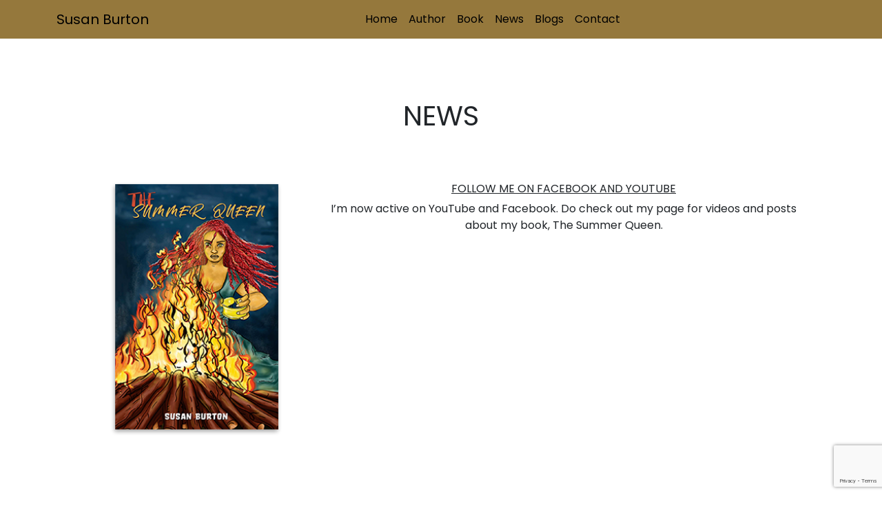

--- FILE ---
content_type: text/html; charset=UTF-8
request_url: https://susanburton.ampbk.com/news
body_size: 1511
content:
<!doctype html>
<html lang="en">
	<head>
		<meta charset="utf-8">
		<meta name="viewport" content="width=device-width, initial-scale=1">
		<title>Susan Burton</title>
		<link rel="stylesheet" href="https://cdnjs.cloudflare.com/ajax/libs/bootstrap/5.2.2/css/bootstrap.min.css" integrity="sha512-CpIKUSyh9QX2+zSdfGP+eWLx23C8Dj9/XmHjZY2uDtfkdLGo0uY12jgcnkX9vXOgYajEKb/jiw67EYm+kBf+6g==" crossorigin="anonymous" referrerpolicy="no-referrer" />
<link rel="stylesheet" href="https://cdnjs.cloudflare.com/ajax/libs/font-awesome/6.2.0/css/all.min.css" integrity="sha512-xh6O/CkQoPOWDdYTDqeRdPCVd1SpvCA9XXcUnZS2FmJNp1coAFzvtCN9BmamE+4aHK8yyUHUSCcJHgXloTyT2A==" crossorigin="anonymous" referrerpolicy="no-referrer" />
<link rel="stylesheet" href="https://susanburton.ampbk.com/theme/default/css/style.css">
<link rel="stylesheet" href="https://susanburton.ampbk.com/theme/2023/Jan/susanburton/css/customize.css">				<script src="https://www.google.com/recaptcha/api.js?render=6Ld8KZMqAAAAAEiElZZDNc2qVb8b03-U7kxRKBqp"></script>
	</head>
	<body>
		<nav class="navbar sticky-top navbar-expand-lg nav-clrs">
	<div class="container">
		<a class="navbar-brand nav-clrs" href="#">Susan Burton</a>
		<button class="navbar-toggler" type="button" data-bs-toggle="collapse"
			data-bs-target="#navbarSupportedContent" aria-controls="navbarSupportedContent"
			aria-expanded="false" aria-label="Toggle navigation">
			<span class="navbar-toggler-icon"></span>
		</button>
		<div class="collapse navbar-collapse" id="navbarSupportedContent">
			<ul class="navbar-nav m-auto mb-2 mb-lg-0 nav-clrs">
				<li class="nav-item">
					<a class="nav-link nav-clrs" aria-current="page" href="https://susanburton.ampbk.com">Home</a>
				</li>
				<li class="nav-item">
					<a class="nav-link nav-clrs" aria-current="page" href="https://susanburton.ampbk.com#author">Author</a>
				</li>
				<li class="nav-item">
					<a class="nav-link nav-clrs" aria-current="page" href="https://susanburton.ampbk.com#book">Book</a>
				</li>
				<li class="nav-item">
					<a class="nav-link nav-clrs" aria-current="page" href="https://susanburton.ampbk.com#news">News</a>
				</li>
				<li class="nav-item">
					<a class="nav-link nav-clrs" aria-current="page" href="https://susanburton.ampbk.com#blog">Blogs</a>
				</li>
				<li class="nav-item">
					<a class="nav-link nav-clrs" aria-current="page" href="https://susanburton.ampbk.com#contact">Contact</a>
				</li>
			</ul>
		</div>
	</div>
</nav>				    	<section id="blog" class="py-5">
		<div class="container py-4 px-5">
			<div class="row px-5">
				<h1 class="h1 text-uppercase text-center py-3">news</h1>
			</div>
							<div class="row my-5">
					<div class="col-12 col-sm-12 col-md-4">
						<img src="https://cdn.ampbk.com//storage/files/2086/Susan Burton N.png" alt="" class="w-75 d-block m-auto">
					</div>
					<div class="col-12 col-sm-12 col-md-8">
						<h6 class="h6 text-center"><a href="https://susanburton.ampbk.com/news/follow-me-on-facebook-and-youtube" class="text-dark">FOLLOW ME ON FACEBOOK AND YOUTUBE</a></h6>
						<p class="text-center">I’m now active on YouTube and Facebook. Do check out my
page for videos and posts about my book, The Summer Queen.</p>
					</div>
				</div>
					</div>
	</section>
		<footer class="fixed-footer">
						<p class="mb-0 py-3 text-center footer-clrs">&copy; Copyrights 2026</p>
		</footer>
		<script src="https://cdnjs.cloudflare.com/ajax/libs/bootstrap/5.2.2/js/bootstrap.bundle.min.js" integrity="sha512-BOsvKbLb0dB1IVplOL9ptU1EYA+LuCKEluZWRUYG73hxqNBU85JBIBhPGwhQl7O633KtkjMv8lvxZcWP+N3V3w==" crossorigin="anonymous" referrerpolicy="no-referrer"></script>
<script src="https://susanburton.ampbk.com/theme/default/js/custom.js"></script>
<script src="https://susanburton.ampbk.com/theme/2023/Jan/susanburton/js/customize.js"></script>		
	</body>
</html>

--- FILE ---
content_type: text/html; charset=utf-8
request_url: https://www.google.com/recaptcha/api2/anchor?ar=1&k=6Ld8KZMqAAAAAEiElZZDNc2qVb8b03-U7kxRKBqp&co=aHR0cHM6Ly9zdXNhbmJ1cnRvbi5hbXBiay5jb206NDQz&hl=en&v=PoyoqOPhxBO7pBk68S4YbpHZ&size=invisible&anchor-ms=20000&execute-ms=30000&cb=bree0d4mub8u
body_size: 48733
content:
<!DOCTYPE HTML><html dir="ltr" lang="en"><head><meta http-equiv="Content-Type" content="text/html; charset=UTF-8">
<meta http-equiv="X-UA-Compatible" content="IE=edge">
<title>reCAPTCHA</title>
<style type="text/css">
/* cyrillic-ext */
@font-face {
  font-family: 'Roboto';
  font-style: normal;
  font-weight: 400;
  font-stretch: 100%;
  src: url(//fonts.gstatic.com/s/roboto/v48/KFO7CnqEu92Fr1ME7kSn66aGLdTylUAMa3GUBHMdazTgWw.woff2) format('woff2');
  unicode-range: U+0460-052F, U+1C80-1C8A, U+20B4, U+2DE0-2DFF, U+A640-A69F, U+FE2E-FE2F;
}
/* cyrillic */
@font-face {
  font-family: 'Roboto';
  font-style: normal;
  font-weight: 400;
  font-stretch: 100%;
  src: url(//fonts.gstatic.com/s/roboto/v48/KFO7CnqEu92Fr1ME7kSn66aGLdTylUAMa3iUBHMdazTgWw.woff2) format('woff2');
  unicode-range: U+0301, U+0400-045F, U+0490-0491, U+04B0-04B1, U+2116;
}
/* greek-ext */
@font-face {
  font-family: 'Roboto';
  font-style: normal;
  font-weight: 400;
  font-stretch: 100%;
  src: url(//fonts.gstatic.com/s/roboto/v48/KFO7CnqEu92Fr1ME7kSn66aGLdTylUAMa3CUBHMdazTgWw.woff2) format('woff2');
  unicode-range: U+1F00-1FFF;
}
/* greek */
@font-face {
  font-family: 'Roboto';
  font-style: normal;
  font-weight: 400;
  font-stretch: 100%;
  src: url(//fonts.gstatic.com/s/roboto/v48/KFO7CnqEu92Fr1ME7kSn66aGLdTylUAMa3-UBHMdazTgWw.woff2) format('woff2');
  unicode-range: U+0370-0377, U+037A-037F, U+0384-038A, U+038C, U+038E-03A1, U+03A3-03FF;
}
/* math */
@font-face {
  font-family: 'Roboto';
  font-style: normal;
  font-weight: 400;
  font-stretch: 100%;
  src: url(//fonts.gstatic.com/s/roboto/v48/KFO7CnqEu92Fr1ME7kSn66aGLdTylUAMawCUBHMdazTgWw.woff2) format('woff2');
  unicode-range: U+0302-0303, U+0305, U+0307-0308, U+0310, U+0312, U+0315, U+031A, U+0326-0327, U+032C, U+032F-0330, U+0332-0333, U+0338, U+033A, U+0346, U+034D, U+0391-03A1, U+03A3-03A9, U+03B1-03C9, U+03D1, U+03D5-03D6, U+03F0-03F1, U+03F4-03F5, U+2016-2017, U+2034-2038, U+203C, U+2040, U+2043, U+2047, U+2050, U+2057, U+205F, U+2070-2071, U+2074-208E, U+2090-209C, U+20D0-20DC, U+20E1, U+20E5-20EF, U+2100-2112, U+2114-2115, U+2117-2121, U+2123-214F, U+2190, U+2192, U+2194-21AE, U+21B0-21E5, U+21F1-21F2, U+21F4-2211, U+2213-2214, U+2216-22FF, U+2308-230B, U+2310, U+2319, U+231C-2321, U+2336-237A, U+237C, U+2395, U+239B-23B7, U+23D0, U+23DC-23E1, U+2474-2475, U+25AF, U+25B3, U+25B7, U+25BD, U+25C1, U+25CA, U+25CC, U+25FB, U+266D-266F, U+27C0-27FF, U+2900-2AFF, U+2B0E-2B11, U+2B30-2B4C, U+2BFE, U+3030, U+FF5B, U+FF5D, U+1D400-1D7FF, U+1EE00-1EEFF;
}
/* symbols */
@font-face {
  font-family: 'Roboto';
  font-style: normal;
  font-weight: 400;
  font-stretch: 100%;
  src: url(//fonts.gstatic.com/s/roboto/v48/KFO7CnqEu92Fr1ME7kSn66aGLdTylUAMaxKUBHMdazTgWw.woff2) format('woff2');
  unicode-range: U+0001-000C, U+000E-001F, U+007F-009F, U+20DD-20E0, U+20E2-20E4, U+2150-218F, U+2190, U+2192, U+2194-2199, U+21AF, U+21E6-21F0, U+21F3, U+2218-2219, U+2299, U+22C4-22C6, U+2300-243F, U+2440-244A, U+2460-24FF, U+25A0-27BF, U+2800-28FF, U+2921-2922, U+2981, U+29BF, U+29EB, U+2B00-2BFF, U+4DC0-4DFF, U+FFF9-FFFB, U+10140-1018E, U+10190-1019C, U+101A0, U+101D0-101FD, U+102E0-102FB, U+10E60-10E7E, U+1D2C0-1D2D3, U+1D2E0-1D37F, U+1F000-1F0FF, U+1F100-1F1AD, U+1F1E6-1F1FF, U+1F30D-1F30F, U+1F315, U+1F31C, U+1F31E, U+1F320-1F32C, U+1F336, U+1F378, U+1F37D, U+1F382, U+1F393-1F39F, U+1F3A7-1F3A8, U+1F3AC-1F3AF, U+1F3C2, U+1F3C4-1F3C6, U+1F3CA-1F3CE, U+1F3D4-1F3E0, U+1F3ED, U+1F3F1-1F3F3, U+1F3F5-1F3F7, U+1F408, U+1F415, U+1F41F, U+1F426, U+1F43F, U+1F441-1F442, U+1F444, U+1F446-1F449, U+1F44C-1F44E, U+1F453, U+1F46A, U+1F47D, U+1F4A3, U+1F4B0, U+1F4B3, U+1F4B9, U+1F4BB, U+1F4BF, U+1F4C8-1F4CB, U+1F4D6, U+1F4DA, U+1F4DF, U+1F4E3-1F4E6, U+1F4EA-1F4ED, U+1F4F7, U+1F4F9-1F4FB, U+1F4FD-1F4FE, U+1F503, U+1F507-1F50B, U+1F50D, U+1F512-1F513, U+1F53E-1F54A, U+1F54F-1F5FA, U+1F610, U+1F650-1F67F, U+1F687, U+1F68D, U+1F691, U+1F694, U+1F698, U+1F6AD, U+1F6B2, U+1F6B9-1F6BA, U+1F6BC, U+1F6C6-1F6CF, U+1F6D3-1F6D7, U+1F6E0-1F6EA, U+1F6F0-1F6F3, U+1F6F7-1F6FC, U+1F700-1F7FF, U+1F800-1F80B, U+1F810-1F847, U+1F850-1F859, U+1F860-1F887, U+1F890-1F8AD, U+1F8B0-1F8BB, U+1F8C0-1F8C1, U+1F900-1F90B, U+1F93B, U+1F946, U+1F984, U+1F996, U+1F9E9, U+1FA00-1FA6F, U+1FA70-1FA7C, U+1FA80-1FA89, U+1FA8F-1FAC6, U+1FACE-1FADC, U+1FADF-1FAE9, U+1FAF0-1FAF8, U+1FB00-1FBFF;
}
/* vietnamese */
@font-face {
  font-family: 'Roboto';
  font-style: normal;
  font-weight: 400;
  font-stretch: 100%;
  src: url(//fonts.gstatic.com/s/roboto/v48/KFO7CnqEu92Fr1ME7kSn66aGLdTylUAMa3OUBHMdazTgWw.woff2) format('woff2');
  unicode-range: U+0102-0103, U+0110-0111, U+0128-0129, U+0168-0169, U+01A0-01A1, U+01AF-01B0, U+0300-0301, U+0303-0304, U+0308-0309, U+0323, U+0329, U+1EA0-1EF9, U+20AB;
}
/* latin-ext */
@font-face {
  font-family: 'Roboto';
  font-style: normal;
  font-weight: 400;
  font-stretch: 100%;
  src: url(//fonts.gstatic.com/s/roboto/v48/KFO7CnqEu92Fr1ME7kSn66aGLdTylUAMa3KUBHMdazTgWw.woff2) format('woff2');
  unicode-range: U+0100-02BA, U+02BD-02C5, U+02C7-02CC, U+02CE-02D7, U+02DD-02FF, U+0304, U+0308, U+0329, U+1D00-1DBF, U+1E00-1E9F, U+1EF2-1EFF, U+2020, U+20A0-20AB, U+20AD-20C0, U+2113, U+2C60-2C7F, U+A720-A7FF;
}
/* latin */
@font-face {
  font-family: 'Roboto';
  font-style: normal;
  font-weight: 400;
  font-stretch: 100%;
  src: url(//fonts.gstatic.com/s/roboto/v48/KFO7CnqEu92Fr1ME7kSn66aGLdTylUAMa3yUBHMdazQ.woff2) format('woff2');
  unicode-range: U+0000-00FF, U+0131, U+0152-0153, U+02BB-02BC, U+02C6, U+02DA, U+02DC, U+0304, U+0308, U+0329, U+2000-206F, U+20AC, U+2122, U+2191, U+2193, U+2212, U+2215, U+FEFF, U+FFFD;
}
/* cyrillic-ext */
@font-face {
  font-family: 'Roboto';
  font-style: normal;
  font-weight: 500;
  font-stretch: 100%;
  src: url(//fonts.gstatic.com/s/roboto/v48/KFO7CnqEu92Fr1ME7kSn66aGLdTylUAMa3GUBHMdazTgWw.woff2) format('woff2');
  unicode-range: U+0460-052F, U+1C80-1C8A, U+20B4, U+2DE0-2DFF, U+A640-A69F, U+FE2E-FE2F;
}
/* cyrillic */
@font-face {
  font-family: 'Roboto';
  font-style: normal;
  font-weight: 500;
  font-stretch: 100%;
  src: url(//fonts.gstatic.com/s/roboto/v48/KFO7CnqEu92Fr1ME7kSn66aGLdTylUAMa3iUBHMdazTgWw.woff2) format('woff2');
  unicode-range: U+0301, U+0400-045F, U+0490-0491, U+04B0-04B1, U+2116;
}
/* greek-ext */
@font-face {
  font-family: 'Roboto';
  font-style: normal;
  font-weight: 500;
  font-stretch: 100%;
  src: url(//fonts.gstatic.com/s/roboto/v48/KFO7CnqEu92Fr1ME7kSn66aGLdTylUAMa3CUBHMdazTgWw.woff2) format('woff2');
  unicode-range: U+1F00-1FFF;
}
/* greek */
@font-face {
  font-family: 'Roboto';
  font-style: normal;
  font-weight: 500;
  font-stretch: 100%;
  src: url(//fonts.gstatic.com/s/roboto/v48/KFO7CnqEu92Fr1ME7kSn66aGLdTylUAMa3-UBHMdazTgWw.woff2) format('woff2');
  unicode-range: U+0370-0377, U+037A-037F, U+0384-038A, U+038C, U+038E-03A1, U+03A3-03FF;
}
/* math */
@font-face {
  font-family: 'Roboto';
  font-style: normal;
  font-weight: 500;
  font-stretch: 100%;
  src: url(//fonts.gstatic.com/s/roboto/v48/KFO7CnqEu92Fr1ME7kSn66aGLdTylUAMawCUBHMdazTgWw.woff2) format('woff2');
  unicode-range: U+0302-0303, U+0305, U+0307-0308, U+0310, U+0312, U+0315, U+031A, U+0326-0327, U+032C, U+032F-0330, U+0332-0333, U+0338, U+033A, U+0346, U+034D, U+0391-03A1, U+03A3-03A9, U+03B1-03C9, U+03D1, U+03D5-03D6, U+03F0-03F1, U+03F4-03F5, U+2016-2017, U+2034-2038, U+203C, U+2040, U+2043, U+2047, U+2050, U+2057, U+205F, U+2070-2071, U+2074-208E, U+2090-209C, U+20D0-20DC, U+20E1, U+20E5-20EF, U+2100-2112, U+2114-2115, U+2117-2121, U+2123-214F, U+2190, U+2192, U+2194-21AE, U+21B0-21E5, U+21F1-21F2, U+21F4-2211, U+2213-2214, U+2216-22FF, U+2308-230B, U+2310, U+2319, U+231C-2321, U+2336-237A, U+237C, U+2395, U+239B-23B7, U+23D0, U+23DC-23E1, U+2474-2475, U+25AF, U+25B3, U+25B7, U+25BD, U+25C1, U+25CA, U+25CC, U+25FB, U+266D-266F, U+27C0-27FF, U+2900-2AFF, U+2B0E-2B11, U+2B30-2B4C, U+2BFE, U+3030, U+FF5B, U+FF5D, U+1D400-1D7FF, U+1EE00-1EEFF;
}
/* symbols */
@font-face {
  font-family: 'Roboto';
  font-style: normal;
  font-weight: 500;
  font-stretch: 100%;
  src: url(//fonts.gstatic.com/s/roboto/v48/KFO7CnqEu92Fr1ME7kSn66aGLdTylUAMaxKUBHMdazTgWw.woff2) format('woff2');
  unicode-range: U+0001-000C, U+000E-001F, U+007F-009F, U+20DD-20E0, U+20E2-20E4, U+2150-218F, U+2190, U+2192, U+2194-2199, U+21AF, U+21E6-21F0, U+21F3, U+2218-2219, U+2299, U+22C4-22C6, U+2300-243F, U+2440-244A, U+2460-24FF, U+25A0-27BF, U+2800-28FF, U+2921-2922, U+2981, U+29BF, U+29EB, U+2B00-2BFF, U+4DC0-4DFF, U+FFF9-FFFB, U+10140-1018E, U+10190-1019C, U+101A0, U+101D0-101FD, U+102E0-102FB, U+10E60-10E7E, U+1D2C0-1D2D3, U+1D2E0-1D37F, U+1F000-1F0FF, U+1F100-1F1AD, U+1F1E6-1F1FF, U+1F30D-1F30F, U+1F315, U+1F31C, U+1F31E, U+1F320-1F32C, U+1F336, U+1F378, U+1F37D, U+1F382, U+1F393-1F39F, U+1F3A7-1F3A8, U+1F3AC-1F3AF, U+1F3C2, U+1F3C4-1F3C6, U+1F3CA-1F3CE, U+1F3D4-1F3E0, U+1F3ED, U+1F3F1-1F3F3, U+1F3F5-1F3F7, U+1F408, U+1F415, U+1F41F, U+1F426, U+1F43F, U+1F441-1F442, U+1F444, U+1F446-1F449, U+1F44C-1F44E, U+1F453, U+1F46A, U+1F47D, U+1F4A3, U+1F4B0, U+1F4B3, U+1F4B9, U+1F4BB, U+1F4BF, U+1F4C8-1F4CB, U+1F4D6, U+1F4DA, U+1F4DF, U+1F4E3-1F4E6, U+1F4EA-1F4ED, U+1F4F7, U+1F4F9-1F4FB, U+1F4FD-1F4FE, U+1F503, U+1F507-1F50B, U+1F50D, U+1F512-1F513, U+1F53E-1F54A, U+1F54F-1F5FA, U+1F610, U+1F650-1F67F, U+1F687, U+1F68D, U+1F691, U+1F694, U+1F698, U+1F6AD, U+1F6B2, U+1F6B9-1F6BA, U+1F6BC, U+1F6C6-1F6CF, U+1F6D3-1F6D7, U+1F6E0-1F6EA, U+1F6F0-1F6F3, U+1F6F7-1F6FC, U+1F700-1F7FF, U+1F800-1F80B, U+1F810-1F847, U+1F850-1F859, U+1F860-1F887, U+1F890-1F8AD, U+1F8B0-1F8BB, U+1F8C0-1F8C1, U+1F900-1F90B, U+1F93B, U+1F946, U+1F984, U+1F996, U+1F9E9, U+1FA00-1FA6F, U+1FA70-1FA7C, U+1FA80-1FA89, U+1FA8F-1FAC6, U+1FACE-1FADC, U+1FADF-1FAE9, U+1FAF0-1FAF8, U+1FB00-1FBFF;
}
/* vietnamese */
@font-face {
  font-family: 'Roboto';
  font-style: normal;
  font-weight: 500;
  font-stretch: 100%;
  src: url(//fonts.gstatic.com/s/roboto/v48/KFO7CnqEu92Fr1ME7kSn66aGLdTylUAMa3OUBHMdazTgWw.woff2) format('woff2');
  unicode-range: U+0102-0103, U+0110-0111, U+0128-0129, U+0168-0169, U+01A0-01A1, U+01AF-01B0, U+0300-0301, U+0303-0304, U+0308-0309, U+0323, U+0329, U+1EA0-1EF9, U+20AB;
}
/* latin-ext */
@font-face {
  font-family: 'Roboto';
  font-style: normal;
  font-weight: 500;
  font-stretch: 100%;
  src: url(//fonts.gstatic.com/s/roboto/v48/KFO7CnqEu92Fr1ME7kSn66aGLdTylUAMa3KUBHMdazTgWw.woff2) format('woff2');
  unicode-range: U+0100-02BA, U+02BD-02C5, U+02C7-02CC, U+02CE-02D7, U+02DD-02FF, U+0304, U+0308, U+0329, U+1D00-1DBF, U+1E00-1E9F, U+1EF2-1EFF, U+2020, U+20A0-20AB, U+20AD-20C0, U+2113, U+2C60-2C7F, U+A720-A7FF;
}
/* latin */
@font-face {
  font-family: 'Roboto';
  font-style: normal;
  font-weight: 500;
  font-stretch: 100%;
  src: url(//fonts.gstatic.com/s/roboto/v48/KFO7CnqEu92Fr1ME7kSn66aGLdTylUAMa3yUBHMdazQ.woff2) format('woff2');
  unicode-range: U+0000-00FF, U+0131, U+0152-0153, U+02BB-02BC, U+02C6, U+02DA, U+02DC, U+0304, U+0308, U+0329, U+2000-206F, U+20AC, U+2122, U+2191, U+2193, U+2212, U+2215, U+FEFF, U+FFFD;
}
/* cyrillic-ext */
@font-face {
  font-family: 'Roboto';
  font-style: normal;
  font-weight: 900;
  font-stretch: 100%;
  src: url(//fonts.gstatic.com/s/roboto/v48/KFO7CnqEu92Fr1ME7kSn66aGLdTylUAMa3GUBHMdazTgWw.woff2) format('woff2');
  unicode-range: U+0460-052F, U+1C80-1C8A, U+20B4, U+2DE0-2DFF, U+A640-A69F, U+FE2E-FE2F;
}
/* cyrillic */
@font-face {
  font-family: 'Roboto';
  font-style: normal;
  font-weight: 900;
  font-stretch: 100%;
  src: url(//fonts.gstatic.com/s/roboto/v48/KFO7CnqEu92Fr1ME7kSn66aGLdTylUAMa3iUBHMdazTgWw.woff2) format('woff2');
  unicode-range: U+0301, U+0400-045F, U+0490-0491, U+04B0-04B1, U+2116;
}
/* greek-ext */
@font-face {
  font-family: 'Roboto';
  font-style: normal;
  font-weight: 900;
  font-stretch: 100%;
  src: url(//fonts.gstatic.com/s/roboto/v48/KFO7CnqEu92Fr1ME7kSn66aGLdTylUAMa3CUBHMdazTgWw.woff2) format('woff2');
  unicode-range: U+1F00-1FFF;
}
/* greek */
@font-face {
  font-family: 'Roboto';
  font-style: normal;
  font-weight: 900;
  font-stretch: 100%;
  src: url(//fonts.gstatic.com/s/roboto/v48/KFO7CnqEu92Fr1ME7kSn66aGLdTylUAMa3-UBHMdazTgWw.woff2) format('woff2');
  unicode-range: U+0370-0377, U+037A-037F, U+0384-038A, U+038C, U+038E-03A1, U+03A3-03FF;
}
/* math */
@font-face {
  font-family: 'Roboto';
  font-style: normal;
  font-weight: 900;
  font-stretch: 100%;
  src: url(//fonts.gstatic.com/s/roboto/v48/KFO7CnqEu92Fr1ME7kSn66aGLdTylUAMawCUBHMdazTgWw.woff2) format('woff2');
  unicode-range: U+0302-0303, U+0305, U+0307-0308, U+0310, U+0312, U+0315, U+031A, U+0326-0327, U+032C, U+032F-0330, U+0332-0333, U+0338, U+033A, U+0346, U+034D, U+0391-03A1, U+03A3-03A9, U+03B1-03C9, U+03D1, U+03D5-03D6, U+03F0-03F1, U+03F4-03F5, U+2016-2017, U+2034-2038, U+203C, U+2040, U+2043, U+2047, U+2050, U+2057, U+205F, U+2070-2071, U+2074-208E, U+2090-209C, U+20D0-20DC, U+20E1, U+20E5-20EF, U+2100-2112, U+2114-2115, U+2117-2121, U+2123-214F, U+2190, U+2192, U+2194-21AE, U+21B0-21E5, U+21F1-21F2, U+21F4-2211, U+2213-2214, U+2216-22FF, U+2308-230B, U+2310, U+2319, U+231C-2321, U+2336-237A, U+237C, U+2395, U+239B-23B7, U+23D0, U+23DC-23E1, U+2474-2475, U+25AF, U+25B3, U+25B7, U+25BD, U+25C1, U+25CA, U+25CC, U+25FB, U+266D-266F, U+27C0-27FF, U+2900-2AFF, U+2B0E-2B11, U+2B30-2B4C, U+2BFE, U+3030, U+FF5B, U+FF5D, U+1D400-1D7FF, U+1EE00-1EEFF;
}
/* symbols */
@font-face {
  font-family: 'Roboto';
  font-style: normal;
  font-weight: 900;
  font-stretch: 100%;
  src: url(//fonts.gstatic.com/s/roboto/v48/KFO7CnqEu92Fr1ME7kSn66aGLdTylUAMaxKUBHMdazTgWw.woff2) format('woff2');
  unicode-range: U+0001-000C, U+000E-001F, U+007F-009F, U+20DD-20E0, U+20E2-20E4, U+2150-218F, U+2190, U+2192, U+2194-2199, U+21AF, U+21E6-21F0, U+21F3, U+2218-2219, U+2299, U+22C4-22C6, U+2300-243F, U+2440-244A, U+2460-24FF, U+25A0-27BF, U+2800-28FF, U+2921-2922, U+2981, U+29BF, U+29EB, U+2B00-2BFF, U+4DC0-4DFF, U+FFF9-FFFB, U+10140-1018E, U+10190-1019C, U+101A0, U+101D0-101FD, U+102E0-102FB, U+10E60-10E7E, U+1D2C0-1D2D3, U+1D2E0-1D37F, U+1F000-1F0FF, U+1F100-1F1AD, U+1F1E6-1F1FF, U+1F30D-1F30F, U+1F315, U+1F31C, U+1F31E, U+1F320-1F32C, U+1F336, U+1F378, U+1F37D, U+1F382, U+1F393-1F39F, U+1F3A7-1F3A8, U+1F3AC-1F3AF, U+1F3C2, U+1F3C4-1F3C6, U+1F3CA-1F3CE, U+1F3D4-1F3E0, U+1F3ED, U+1F3F1-1F3F3, U+1F3F5-1F3F7, U+1F408, U+1F415, U+1F41F, U+1F426, U+1F43F, U+1F441-1F442, U+1F444, U+1F446-1F449, U+1F44C-1F44E, U+1F453, U+1F46A, U+1F47D, U+1F4A3, U+1F4B0, U+1F4B3, U+1F4B9, U+1F4BB, U+1F4BF, U+1F4C8-1F4CB, U+1F4D6, U+1F4DA, U+1F4DF, U+1F4E3-1F4E6, U+1F4EA-1F4ED, U+1F4F7, U+1F4F9-1F4FB, U+1F4FD-1F4FE, U+1F503, U+1F507-1F50B, U+1F50D, U+1F512-1F513, U+1F53E-1F54A, U+1F54F-1F5FA, U+1F610, U+1F650-1F67F, U+1F687, U+1F68D, U+1F691, U+1F694, U+1F698, U+1F6AD, U+1F6B2, U+1F6B9-1F6BA, U+1F6BC, U+1F6C6-1F6CF, U+1F6D3-1F6D7, U+1F6E0-1F6EA, U+1F6F0-1F6F3, U+1F6F7-1F6FC, U+1F700-1F7FF, U+1F800-1F80B, U+1F810-1F847, U+1F850-1F859, U+1F860-1F887, U+1F890-1F8AD, U+1F8B0-1F8BB, U+1F8C0-1F8C1, U+1F900-1F90B, U+1F93B, U+1F946, U+1F984, U+1F996, U+1F9E9, U+1FA00-1FA6F, U+1FA70-1FA7C, U+1FA80-1FA89, U+1FA8F-1FAC6, U+1FACE-1FADC, U+1FADF-1FAE9, U+1FAF0-1FAF8, U+1FB00-1FBFF;
}
/* vietnamese */
@font-face {
  font-family: 'Roboto';
  font-style: normal;
  font-weight: 900;
  font-stretch: 100%;
  src: url(//fonts.gstatic.com/s/roboto/v48/KFO7CnqEu92Fr1ME7kSn66aGLdTylUAMa3OUBHMdazTgWw.woff2) format('woff2');
  unicode-range: U+0102-0103, U+0110-0111, U+0128-0129, U+0168-0169, U+01A0-01A1, U+01AF-01B0, U+0300-0301, U+0303-0304, U+0308-0309, U+0323, U+0329, U+1EA0-1EF9, U+20AB;
}
/* latin-ext */
@font-face {
  font-family: 'Roboto';
  font-style: normal;
  font-weight: 900;
  font-stretch: 100%;
  src: url(//fonts.gstatic.com/s/roboto/v48/KFO7CnqEu92Fr1ME7kSn66aGLdTylUAMa3KUBHMdazTgWw.woff2) format('woff2');
  unicode-range: U+0100-02BA, U+02BD-02C5, U+02C7-02CC, U+02CE-02D7, U+02DD-02FF, U+0304, U+0308, U+0329, U+1D00-1DBF, U+1E00-1E9F, U+1EF2-1EFF, U+2020, U+20A0-20AB, U+20AD-20C0, U+2113, U+2C60-2C7F, U+A720-A7FF;
}
/* latin */
@font-face {
  font-family: 'Roboto';
  font-style: normal;
  font-weight: 900;
  font-stretch: 100%;
  src: url(//fonts.gstatic.com/s/roboto/v48/KFO7CnqEu92Fr1ME7kSn66aGLdTylUAMa3yUBHMdazQ.woff2) format('woff2');
  unicode-range: U+0000-00FF, U+0131, U+0152-0153, U+02BB-02BC, U+02C6, U+02DA, U+02DC, U+0304, U+0308, U+0329, U+2000-206F, U+20AC, U+2122, U+2191, U+2193, U+2212, U+2215, U+FEFF, U+FFFD;
}

</style>
<link rel="stylesheet" type="text/css" href="https://www.gstatic.com/recaptcha/releases/PoyoqOPhxBO7pBk68S4YbpHZ/styles__ltr.css">
<script nonce="LameLcwOUVDpuVUk-sAYVw" type="text/javascript">window['__recaptcha_api'] = 'https://www.google.com/recaptcha/api2/';</script>
<script type="text/javascript" src="https://www.gstatic.com/recaptcha/releases/PoyoqOPhxBO7pBk68S4YbpHZ/recaptcha__en.js" nonce="LameLcwOUVDpuVUk-sAYVw">
      
    </script></head>
<body><div id="rc-anchor-alert" class="rc-anchor-alert"></div>
<input type="hidden" id="recaptcha-token" value="[base64]">
<script type="text/javascript" nonce="LameLcwOUVDpuVUk-sAYVw">
      recaptcha.anchor.Main.init("[\x22ainput\x22,[\x22bgdata\x22,\x22\x22,\[base64]/[base64]/UltIKytdPWE6KGE8MjA0OD9SW0grK109YT4+NnwxOTI6KChhJjY0NTEyKT09NTUyOTYmJnErMTxoLmxlbmd0aCYmKGguY2hhckNvZGVBdChxKzEpJjY0NTEyKT09NTYzMjA/[base64]/MjU1OlI/[base64]/[base64]/[base64]/[base64]/[base64]/[base64]/[base64]/[base64]/[base64]/[base64]\x22,\[base64]\\u003d\\u003d\x22,\[base64]/DjklzKH3CoMOJbW7Co2hsw4PDl8KoXVrDmcOZwowtwrgZMsKbOsK3d3rChmzChBkLw4VQaF3CvMKZw5zCtcOzw7DCucOjw58lwpNcwp7CtsKWwrXCn8O/wq8Sw4XClS3CkXZ0w6fDpMKzw7zDocObwp/DlsKMI3PCnMKOaVMGFsKQMcKsPBvCusKFw4lrw4/CtcOowqvDihlUSMKTE8KawojCs8KtCD3CoBNhw4XDp8KywpPDq8KSwocAw50YwrTDksO2w7TDgcKOLsK1ThjDgcKHAcKDaFvDl8KdAEDCmsO2bXTCkMKMYMO4ZMOpwoIaw7owwod1wrnDhifChMOFacKyw63DtC3DghowKRvCqVEuXW3DqjXCgFbDvA/DnMKDw6dkw5jClsOUwoo8w7grenQjwoYPLsOpZMOKKcKdwoEkw5ENw7DCpwHDtMKkccKww67CtcORw5t6SmPCsSHCr8OIwrjDoSk4UjlVwrBKEMKdw4dNTMOwwpZwwqBZasOnLwVzwpXDqsKUJsO9w7BHWibCmw7CgyTCpn8hWw/[base64]/wp/Dr29Lez8wTjZlXMK3w4BvdEjCg8K1K8K/[base64]/DiiF/wp/CpGcXwrpyw6vDj8K1w4AJKcODwrHDlXzDgDDDuMKuAx1zScOcw7TDjsK1JEFiw4rCo8K9wrxcO8O5w4nDlXl6w4rDtTFlwp/Dpzwlwr17HcKiwqwFw7xucMODVHrCuQESeMK9wqbCr8OTw5DCtsOpw7AkagnCgMObwpHCh2hRRMOwwrV4ScObwoBDXcOYw53DuDNsw59NwpHClC9kYsOJwq/DjcOjLMKUwpTDj8KCdcOSwrLCgy5Pe1MeTALCocOywq1PPMO6KTNKw6LDl0rCoxfDn3FbasK/w7UaQsO2wqUyw6/[base64]/wrHCscKQworDqsK9F1fCqGfDqCtKXC/CuMOnw6pnczZyw7nCm1gbwovCqcKzasO6wq0JwqVawpd8wrN/wrHDskfCmFPDpyzDjC/CmS5dPsOrGMKLXWXDoA/DgS4aDcKswq3CpMKYw7Q9esOHLsOrwoPCmsKfBGnDmMOlwpQ7wrdGw7bCj8OHRmTCssKLJcOcw6fCnMK+woQEwpAtLxPDssKiYm7Cvh/Ch1gVR2JKUcOlw4fCjH9lGFvDhcKmJ8OpEsOkPgMYUmo9Kg/CplfDpcKfw7rCuMK8wpdIw6rDnzbChw/[base64]/NMO5WFsJwqUtZUrDoUTCtMOewolxwrjCusKMw5zDjVbDghkLwr4QScOLw653w7rDosO5H8Kgw4HCnRFZw7cqEMKkw5cMXn0dw7LDrMKnAsOjw5RHZRzCh8K5c8OuwovDv8K4w49zVcOPwo/CucO/bcKAX1/CuMKuwoTDuTfDrQ/[base64]/DiC4LSMOjwoPDtAMUecKswpxGwoonHGJNwrdcEGQ2wrNkw5tlDwwwwojDpsO/w4InwoxoUwPDvMO3ZynDgsKkccOEwo7DoWsERcKcw7BHwok1wpdhwqsudxPDmwDClsOoNMO/wp8yMsOywr/CrMO5wrEswrkGZRYvwrDDhsOWBhVDbxHCqcONw6Edw6wNW3ctw7XCm8KYwqjDq13DtMODwoknacO8fHxxAwF9worDgnDCjMOscMOpwosVw71Ww7VYelTCqmxpKkR0X3PDgAnCp8Ouw708w5/ChcKVHcKlw50qwo7DtFrDgV/DsgNaeVprLsOVMTBcwqnCvlJyK8OFw6N6HGfDsnoQw5cTw7JyNirDt2M/w5zDksKAwr13EMOSw7AKdA7DlCpFK1FSwrzCtcK3SmIrw7PDt8K1w4TCmMO2EMK7w5jDnsORw7Biw6LCgcOVw6Y3woPClcOZw7PDgj5xw4/CsEfDosKTGn7CnDrDpCnCiDxmC8KSM1PDtz1tw4Vzw6x8wpHDoGMTwod+wobDh8KNw59gwoPDssKuHzZyBcKRdsOfK8KJwprCnXbCgCbCgwMlwrTCrmzDpGY7d8Khw7LCl8KOw7nCuMO1w4fCmsOGbcKywrjDilLDnD/DjcOLasKPbMKXACBEw6LDhkfDosOLUsOFVMKeMQExXsKUYsOUegXDsSxHBMKQw57Dt8Ouw5HCpnYew44bw6g9w78HwrvCrRbDjTNLw7/DggvCp8OeTAtkw61ww74FwoFUAMKiwpwTH8OxwovCusK0AMKScy5uw5jClcKcEQJZKkrCjMK6w7nCqz/DozzCsMOAMCzDs8Ogw43CqwA4M8OKwqIBbWlXWMOIwoDDlzjDr3cbwqx1e8KOYhVWwrnDksKBSmcYegrDpMKyPHzChwLCg8KbdMO4BmV9wqZzXMKkwo3CkzIkD8OzPMOrHmjCuMK5wrJUw5PDnFfDvMKGwqQ7djMVw6/CsMKxwrlDw75FGsO3ZxVuw5nDgcK+eGvDrC3CtSZ6TcOBw7Z7FMKmfHp1w7XDoDBobMKTasOawrXDt8OQEcK8woLDgFXDpsOoN2kIXjwXdlbDsRPDqcKsHsK0GMOdCn7DrUQVcAYZHsOcw5IQw5PDpwQtH003FcKNw70fZ1wYSQFiw4oJwqUtLXFvB8K3w71/wogea0dqLnx+MEfDrsO3ESILwo/CmMO1MsOaBkLCnDbCow9CeAHDosKJasKTSMOtw7nDk1jDkTt/[base64]/CmAHCrXnCocO9w7rCgk0KScKGPWDCi0rDu8Krw4pTwqzDpsOfw6kkHGzDihsbwrhcD8O8dlVuU8Kpw7p1Q8Oyw6LDmcOOKG7CisKOw4LCtDrDuMKYw7HDu8K3woVwwpJNUkpkw63CoU9ndcKjw7/CtcOpQsKiw7LDoMKtwq9mVVZ5MsKgOcOcwqEDJsOuHMO4DsOqw63DhFzCoFzDnMKJwpLCtsKNwqRaQMOWwo/Djh0sEhTCvCU4w5g4wqk+wqLCiFrDrMOAw6XDtw5mwo7CpMKqEwfCicOlw6p2wozCsQ1Ow51EwpIhw5Ayw4jDkMOmDcOYwqYaw4R8A8KFXMOAUizCr0DDrMOIaMKebsK5wrxpw5NKSMO9w7Ubw4kOw6wXX8KWw5/DocOiX1sow5crworDk8OwPcOtw7/Cs8KSwrtXwqTDlsKSw7HDocK2ODUawqdfw6cOIDJow75OAsOsJsOXwqpcwpViwpHDtMKNwoV5BMOJw6LCoMKsYl/CrMKIXhJqw7VpG2nDicOeCsO9wqzDlMOgw47DqiEOw6/[base64]/CpQfDuMOMARBGwqRYXmthw4nCoE/DuMKrIcK1ciMydsOIwrHCt1/CnMKeeMK2w7fCn0rCuX4aAMKUM3DCscKmwq0AwozDgTLDrX9mwqR/VgvCl8KECMO5w7HDvAdseBB+QMKaeMKNLQvCqsOsHcKQwpZOWcKfwot8b8KLw4QtHk/Dv8Oawo/Cq8OHw5B4Tglow5zDg3YeVXzCpQ0CwpVpwpzDhGh2wocsAjl2w5IWwrjDncK2w7HDkw5Tw40+E8KIwqN5A8KiwqTCo8KJZ8Khw44WVkYNwrDDu8OpKB7DqsKEw7t7w4DDsXcQwoprYcKkwqLCp8KuKMKZHRTCgAt7WWDCp8KNNE/DoWTDvMKIwqHDhMK1w5YURh7CqUDCo1I7wpFkC8KtE8KSI2LDu8KlwroowoNOUBbCgWXCv8KgPjd0Lyl6IRfDhsOcwr5jw7zDs8K2wqQqFnsmMF42RMO1FMOaw752dcKTw4IWwqprw5HDhh3Cpk7CjMK6ZHgjw4LCt3N5w5rDksK/w7cRw6N9TcKuwoQLMsKZwqY0w5/DiMKIZMKrw5PDuMOiWMKHEsKPVsOnKgPChVfDgzpJwqLCoTNrU2fCmcOWccOew4dbw60VesOFw7zDlcK4YV7CvhNVwq7DkSvCgAY2wpBmwqXCpVUmMFkCw7vChHULwoHCh8K8w4AIw6Arw4LDgcOrMxRkURDDhV0KB8OCJsOla2XCmMO6XnZ4w4bDuMO/w7HCh3XDtcK9SUMwwqMMwq7DplLCr8Okw7/CusOgw6XDgsKFw6xONMOLX1pLwr5GDFwww4BkwrvCpsOBw7RAB8KvU8OCAsKECBfChVTDsQItw47CvcOIYQo1V2XDmCMIL1zCssKNQHDDlTzDmHnDp0UAw4FAYTHCksK0QMKCw5PCl8KWw5jCjEQ+KcKqGDTDrsK7wqjCpyzCil/Cl8O9ZsOiTMKCw7kHwozCuBU9PXhgw5RqwpJ2AFB9fHhUw40Vw4FNw5DDm2sbBHbCjMKQw6VIw45Fw6zCisK2wr7DhMKJFsKMXSlPw5Fmwo8+w7kIw7shwq/ChSTCsU/CtMKBw7E4DVxbwqzDlMKhUsOYWnwbwrIfPCM+TMOBURIcQ8O3DcOjw5bCisKGXH3CksO/TRVESnlaw5fCtDbDjkPDpXcNUsKDZgPCuEZCY8KoEcOIHMOKw67DlMKCcm0Aw7nCiMO2w7wrZTxidkTCjQ1Hw7/Cs8KPRnrCuXtFSQvDtU/DmMKcPxhAMFbDlR0sw7IBwo7CvcODwpDDokrDiMKwNcOSw7LCuwUdwprCiGvDh3VlSnXDhlV2woMpQ8O8w501wokhwqYawodkw5Z5TcO/[base64]/[base64]/DjsOuwpbCg2ckcSHDhUcPwpzCo2PDjhYPwrk0dMOPw6bDlcOmw6/CtsOOBmDDin8kw7TDscK8LcOrwqtOw5bDoxrCnjjDmwLDkXpBVMKPeEHDt3Azw4zCniMZwrAzw5QSEEvDh8OTA8KTTMKZYMOXYsKSMsOdRnJJJsKbdsK3ZG11w5vChifCo3HCiR/CihTDn2Ntw5UrI8O3VX8TwobDrClhV1/[base64]/CjcOVwoJxwoMWRWLDqHkywoTDo8OGwrXDgsKGw7JFGjrDqcKELSgjwqvDosKgWAkuJ8OiwqvCoAvCkMO2SmUXwpTCv8KnJsK1YEDCmMObw6LDncKxw4jDrm57wqRZXRBLw4JIUxQrHHjDk8OwJH7CjXTChUjCk8OCB0nCgsKWMDXCgXbCj2V7PcODwqnDqE/Du1QdHWvDhlzDmMKZwpcSAm4oYsOcX8KHw5DCncOJIlLDvRnDncOPJMOewpTCjcKbVULDrFXDny9zw7vCq8OcXsOSLC1AX33CvsOkGMOhL8OdLyjCq8OTDsKfRXXDkQvDqsO9OMKywqYxwq/CjMOOw4zDjjEJB1vDmEUWwoPCvMKZRcKZw5XCsA/Ct8OZw6nDhsK3DxnDksOYGxo7w6kBW1nCocOQwr7DrcOVHwBmw658worDhX1mwp4pUk/Dln5jw7fCh0nCmC7CqMKzWDTCrsOEwojDlMOCw7QGGj9Vw6w4DcK0R8ODGGbClMKcwrHCpMOOOsOWw78NBMOZwp3CicKfw5hPCcKCeMKjcwjDuMOPwrt4w5R4wr/[base64]/[base64]/wqTDk8K3DMO8KcKrwoXCucKxak0LDQ7DpGrCu8KsQcOCS8OxME/CsMKDcsOuWsKtFMOkw4XDpzTDukIvcMOYwo/[base64]/eBcUwptbwpAkSMOeGMK8UsOtdUxQwrzCkMOsPk49JnlSEEZ+TXTDhls+FsO6TsONw7rDkcK0WkNPesOIRH4sVMOIw6PDsGNiwrd7Qg3ChBB4WX/[base64]/CoUwsw4Q6wovCpVAWwqE/wqpfEGjDin5Rfl4CwpLDtcKcH8KLEwrDr8OFwpY6w4zDgsO9csK8wqJmwqUMH21Pwo57Mw/CkBPCi3jDuG7DiGbDhmRGw6vCrSDDtcOcw7LCiifCr8OiMgx1wqFbw4wowpjDjMOYDCpAwp0ywrFXcMKLecOOXMOsf1NoUMKuaQ/DkMObe8KgaFt9w4nDh8K1w6PDg8KgAEddw50OFAPDsWLDlcOFC8K4wozDtDvCm8Ojw51hw7M1w6ZPwrZmw5HCihdlw7tJSwB2w4XDosKCw5fDpsO8wpLDuMOZwoM/eDsqbcKJwqwPfkQpLDJXagDDnsKaw5Y6VcKqwpwRT8OBSkHCkD/DrsK3wp3Dnlwhw4/[base64]/DlsO3w4nCtnTCscKAw4HCuVTDkcOLeMOiw7TCk8O0fydLwqbDg8OhTm3DuXtOw5fDt1InwrURDX/Dqz5Kw5gKGiXCqgvDgE/[base64]/CoQrCj8O5wqM/w5AbwrkzwpDCu8K+wrTCgSQGw6h7Z1vDv8KHwrh0RVIPV2VHbjzDocOVaXMYWgITP8OTFcKPL8KtZjnClMOPDRDDoMKNLcKzw7rDmilpUiYdwr0CZsO5wrHCkzRqF8KXfS/DhMOpwrBbw7UwG8OXFBnDmBnCjAN1w4gNw6/DiMK/[base64]/[base64]/CqsO4w4JRwqDCisKpICnCvnxzRMOMPMOKJAbDtAAtHsKwcDLDr2HDgX4/[base64]/[base64]/DgCoKXwjDo8KCci9Pw5x7YsKrPCTCmxR1BcOBw7wVw6rDi8KZdDvDjcKzwo5ZCcOAXnbDlx9YwrBow5lRJ0Aqwo3DtsOWw7w/BGVPNhXDksK9DcKbSMO6wqxFFyBFwqZOw6nCjGssw6rDi8KSMcOTS8KiMsKCXnzCtW9EcVnDjsKTwoNBMsOhw6DDqMKcclXCpj/[base64]/DusOMw4FQwpgwK8KNw5pJazXDliIZLcKVI8KpUVc8wr1nVsOCX8K7wqzCvcOBwp4meB7Dq8O6wqnCjArDuCnDnMOCLcKVw6bDoVzDjWjDj2vCn34jwq5JaMO/w7HCqMOQwptmwo/Dp8K8dxRtwrtRU8OPIjpzwqh7w5TDuFcDaVnChx/[base64]/wqXCn2NlQEcxJMKZwq42wrU+w61mw5rDnkDCs8Osw4Vxw7XClmQ6w682SMOJN3fCqsKcw4/[base64]/Cq30UIjtsOBvDicOfw583wo07w4s+bcKPZsKZw5AFwoYdGHjDk8OYw5NEw6LCsC43w41nMsKew7jDscKzZMKTFlPDgMKZw7DDvHlSQ1tuwog7CcOPL8K8YELCiMKSw5LCi8OYBsOhc0ZiOBR1wqHCmH4Vw7/DuATCh1g3wpzDjcOSw5rDvA7DpcKmLE4OK8KLw6fDv19XwoPDocObwonDkcOCFzbCrzh9NClgKwjChFLCtm7DmHZiwqUpw4rDicOPZU0Bw6fDncOXw5QYR2fDrsOkVsOKYcKuL8KbwoAmVRgKwo16w4/DgxzDusKLfMOXw7/DmsK2wozDtgY5N09fwpcFf8KDw7ZyLR3Dp0bCnMOnw5fCosKJw7vCp8OkFVHDrMOhwo7CuF/DosOgDnnDoMO/woHDrQ/CnkspwoQ9w4/DrsOIHWFDIFnCn8OSwqbCgsOoXcOmX8OmGsK1P8KrNMOecSTCgQNCZMKFw5vDscKSwrDDhlI5asOOwpHCisOdGkp/wrPCnsOiAEfDoEYHQ3HCiHsHNcKZbWPCqS4seiDCocKLRGvChnwTwqtGEcOtYcKsw5jDmcOXw4VXwpzCjRjCkcK1wpTCkV4Lw6/CosKowr8YwpZVAMOQwowvEsOZDENpwo/[base64]/DMOBwoPDpUzCnlHCrsOOw7DDqsKVa2/DiD7Ciw7CnsKiH8OEe0VDW2YUwo7CuApAw73DkcOrY8O2w6bDi0lhw75yTMK/wo4qCi5oIxXCpmbCuV5pXsOFw6R0CcOWwrYqRATCqnItw6zCucKMAMKlXsKPE8ObwpvChMKQw6pOwp9FVcO/bBLDoHRww6HDgWrDoisqw6wHOsOZwo5/wovDm8OXwrxBb0gLwrPChMOFbn7Co8OTWMOXwrYSwoFJK8OmRsOeCMK/wr90VsOTU2nCoGNcXXJ4woLDlVICwqfCoMK9YMKLVcORwqHDp8OiJUzCiMK9HmJqw4TCqsOjbsKhI3HDn8Kzfi3CosKHwqdtw5dnworDgsKIRU90KcOGTl7CoXB4DcKDGA/CrsKLwoJUZC/CoF7CumTClh/DtDIdw59Uw5HCpSDCoxVhNsOdfAN5w6PCsMK4O1PCmW3CpsOSw6Qawqofw6k0QQnCnWfCq8KCw7EjwrgkcWwpw44aMMOQTMOzQsKywq92w7/DkC85w53CgMKEbiXCn8Kbw5FpwqbCrsKbCsO3Zl3ChgnDnTrDuU/DqQXCu1ISwrJuwq3DmMOgw7sCw7Ume8OsVC5Cw4HChMOcw5zDoE5lw45Cw4LChcOAw61Tdn3CnMKTVMOSw70Pw6nDj8KFJMK1P1lMw48wPHsTw4XDg0nDll7CrsOvw6YsAmTDqcKgA8K/wqF0HH3DpsOvO8KMw4DCtMOYXcKBKzcnZ8O/[base64]/wpTCgMKSwoMaSsOcCsOcPMKQw6EhAcOSMVkILsKaCgvDocOgw6N9A8OFPXvCgcKDwp/CsMKVwr9hIWtwA0siwqfDrSAgw45GOXnCo3nCmcKSLsKFwonCqxQZP1/CmGPCl03Cq8OlS8Kow6rDthbCjwPDhsOOVH4yT8ObBsKjN2ADEENhwqTCuTRrw4jCt8OOwqgOw7PDuMKNw5ZLT2UlKsOOw6rDih1+K8KhRTA7JQYfw5gDI8KOwp/Dsx5DMnhsFsK+wqQOwoIFwo7Cn8OXw51ZYcOzVcO2HQfDrMOMw5BdZsKsKB5ha8OdNDbDtiUQwrg5OcO/FMO/[base64]/w69uw6Fiw64Mw5RKGCsiLX/Dr8OEw50YcTnDt8O5C8O9w7nCgsO1UMKdexrDiWTCrg4BwpTCssKAXCjCjMKBRMKfwoMpw6zDvDIXwrlcL2MOw7/DmWLCs8OMIMOWw5PDlcOQwpfCsQXCncKeScOpwps5wrfDksKCw6nChcKwT8KNQiNRV8KvNnfDkUvCosK9HMKNwrfDjMOZKiMUwoHDiMOowqUAw7fChSDDm8Ouw6/DjcOCw5/[base64]/DmcKHCsKUS8KREMKPEsOKRsKPCUwGO8KGwr8nw5zCq8Kjw4oVCxzCrsOsw6XCpG9XFDMfwovCkzkyw7zDtnTDq8KIwqcTXjrCu8KACyvDisO8BmXCowrCu11JVcKFw7HDp8KNwqFOIcOgdcKPwpQ3w5jCgngfRcKQSMKnZjE2w6fDi0VQw48XFcKaQMOeCk/CsGokDMOGwoHCmC3CqcOlUMOJQV83AHAWw4peJi7DtWcTw7bDrmDCg3t9OQnDqiDDqsOGw6Izw7fDpsKaN8OMAQBbWsKpwoQoKAPDu8K8PsOcwqnDg1JNbsKaw5oKT8KJw6UWVClZwo1Rw53DsFNaXcOrw6DDksKhK8Kww5lLwqpOwoVQw5B8IyMrwoXCjMOQVg/CrQ4GWsOZS8OsFsKEw4QQLUPDoMKWwp7CmsKOwrvCoBrCs2jDnD/[base64]/DssOkw4Vyw5zCuxtFw7rDuyPCm8OUIx3CqjXDq8KPJsKxeXQ+wpcow4oIemvCszI7w5sKw6oqWVM3KMODDMOJTcK+NcOWw4pQw7vCvcOJDHrCjANDwr4PCsK6w7PDsEN5d3fDpj/[base64]/DlcOFw7LDj8KQXXM+UMKewpbDlmZUVEozwq0tBEvDqHDCjAF7a8OhwrkhwqfCpVXDhUHCuH/DuXPCkQ/Dh8KYV8KeSxkdw6gnGCtrw6Yrw6ETLcKMKwMAbVx/Jg8Sw6DCuUTCjBzCm8ORwqInwps6wq/DnMK9w6AvesOKwpLCuMO5EDrDnTTCvsKYw6MXw6o3wodtAEzDtjNFw55NLCfCvcKqPsKvdTrCsngiY8O2wpVhQ1kuJcONw5bCuS0fwrLDscK3wojDm8O3ABReZMKcwr/Cp8KBUD3ClcOjw6fCgCLCvsOywqXCocKiwrNUEAHCv8KZWcKpexTCnsKqwr3CoDA3wqrDoWgGwr7ChQ8KwqPDo8KywrBvwqdHwoTDpsOeTMOPwqfCqRpFw4xpwoFgwp/Cr8O9w6IZw7ExB8OgInzDvVzDuMOEw6Qxw6I5w78jwokIYT8GUMKNRMOYwqsDFR3DmiPDusKWRV9uVcOsOkpgw5kBw7nDisODwpDCicK5OsKEdcOSYn/DhsKsd8KYw7HChMO/X8O1wqTDhmHDuGzDuwPDpC5qHMKxHcOYVD3DmcKNGVIaw5rCjTDCiGw5wobDocK3wpYEwrLCksOeKsOJCsODOMKFwpgNIH3CvGl/[base64]/Du8KjekMARSvCgMOcXsKFw7bDph/DjUPDuMOaw5TCnTxlCMKywpHCtwjCp0PCpcK1wpvDpMOETkh3Yk3Ds0AdLj5FHcK7wrHCsn0RaE9ecCDCu8KLb8OofcOTL8KoOcOPwrRBNSnDjMOlHnnDicKUw54VGcOuw6FNwpzCsERFwrTDkms4QMOgacOwTcOJQ0LCsHXDuWF1w7fDuh3CvmUwFXTDgMKEEMOycR/Dold6FMK9wr8xLBvCkTxTw5hmw6DCm8ORwrF4Xn7CuSnCpWIrw7bDlncAwpnDmE1MwqLCjFtNwpTCmmEjwoAOw4Uqw7YOw49Vw7A/F8KWwpnDjWzCtcOUE8KLfcKYwozCkzllTCMDWMKYwo7CrsKMGsKEwpNzwoIDBQFZw4DCu3IZw6XCvSBCw6nCvU1bwo8kw7PDoDMPwq9cw5LCncKPUnLDtgBBfMOiQ8KKwpvCjMOCcyUBN8O/[base64]/[base64]/CmRdiKStow7/CqgDDvATDn2gVY3fCvDjDgWYXbT41wrfDscOSSh3DjARsSxpsdsOKwpXDgWw/w4N0w70Cw7UFwp7DssKSFhzCisKZwpk+w4bDikIxw75pNnkia3DCjkTCvVA6w4olesO5HS0Ew6DCssObwq/Csz1FJsOKw6xRYh0vw6LCkMOowrTDiMOqw5fCkMOHw7PDkMK3dmdBwpnClgV7DS3DgMO/GMOFw7fDocOjwqFuw7HCocKuwpPCusKdUD/CgXQtw5nCkyXCnxjDksOaw4c4c8OQfMKtInnCmiktwpLDiMOYw6Igw4fDtcK7w4PCrUMDcsKQwqfClsKzw4pEWMOjbXTCicO/JSDDvsKgSsKVQHJ/[base64]/CsEXDnUTDusO6HlRmwrsuw6oyWwUwcnYiaDRfLcKJIsO+FsKPwpLCuyPCtcOgw6ZmQDZfA1vCvV0jw4/CrcOHwr7Cllh/wqzDlGp/[base64]/NnYobRhRw5I6RAjDlHUzw5fDpMOUSWIqXMKWBsKnNzFVwrXCl0l6VzRWHsKXwq7DixEtwolmw7liHHPDiFfCqsOIG8KIwqHDsMODwrHDmsODEj/[base64]/CmV7CiCt+w4/CjsKMw7LCtCNtwotuw5hhDMOPwo3Cp8OFwqLCk8KJXno+wpfCksKyKjfDhMKlw6Esw7nDgMK0w6lQNGvDscKQJx/ChcOTwrtqKEsMw71oY8Obw7jCpMKPXAUxw4kqdMODwrBVJWJCw7RNNVLDoMKBaRTDvykELsONwp7CtcKgwp7CvcO+wr4vw5vDocOrwqJIw7/CosO1wpzCqsKyfRIiwpvCq8OVw4HCmgc7F1pMw7fDm8OHKVTDq2fDp8OXRWLCgMOkY8Kcwr7DmMO7w5zCgMK5wrplw6sFwohewobDllvCl2PDoF/[base64]/ZXoEA8KSw6bDrH3CvcOww7LDvH/DnMOMYQXDoiMRwolgw7ZywqLCkMKdwocSR8KERhbDgzbCqg7CvSPDh0Atw7jDlsKTPCMQw6hZW8OzwoAaQMO5Q31iTsO1csO+RsOxwoXCs2zCtnUrCsOxCxHCp8KBw4XDu0BOwo9OTMOTPMOHw7XDoR9pw4/DuVNbw6/CrsKMwoPDosO8wrvCkFzDkiBgw7XCkwPCk8KWOkoxw6zDoMORBl/CssODw7k3FUrDjFHCksKGwrbCuz8gwonCtDDCqMOFwo0XwoMBw5DCjQgmAMO4w67Ds3d+DcOFW8OyIRTCnMKEcB7Ct8KTw4U/wo8iBz/CvcK8w7E5GMK8wpMLZsKQQMOEFsK1ODBXwowdwpd4w7PDsUnDjx/ChMObwp3Cg8KvFMKywrLCoBfDu8KbWcOZXxJoCT1HMsKHwrjCkyAmw77CgXTCiiLCqj5bwpLDgsKNw69REnQaw47CjUfDs8KnIl4Sw5peJcK9wqUuwrBdwoXDkR/DoGsBw6hmwrM7w7PDrcOwwqHDl8Kkw6IKN8Ksw4rDhnzDmMKfCn/ChX7DqMK+DyLDjsKUO0jCqsOLwr8PCzo8wqfDh34VbMKwUcOYw5/[base64]/CuSrDhcKCwocaLMO4CT5qwqoXwqtRBj3Dv3EFw5E7wpVGw5fCunvCoXFGwojDqwc4Dm/CiWptwpzChUbCuFzDrsKwTUQow6LCuCrDsDzDsMKswq3CrMKbw4VswoUCGDzDsXp8w7jCvcK0K8KNwq7DgsKkwrkWIsOrH8K+w7Vpw4Q/XgYnXxzDocOGw4vDpSrCj2TCqHPDk28CaFwaSjzCncK8d2AHw7DChsKMw7xgYcOLwo9QDAjCmFxow7HCscOIw6DDjnwtQCnCr111wq0NH8OOwrHCsC/DnMO0w6UFw748w4Bww7oswp7DkMOew7XCjcOsLMKEw4ljw4XCmjMYbcOTOsKIw7DDiMKpwp3DgMKpQMKFw4rCqhJUwqA6wp17QD3Di1rDsj9qVAkow6wCG8KiDcOxw65qFMOSFMOdRlkjw7DCv8OYw4HDtE7DiinDuEhZw6ABwpBqwqDCrygnwr/DhypsN8Klwqw3wpPDr8K3wp86wrYZfsK1QlPCmUxxFMOZNyEfw5/[base64]/DoD4MBcOlwpbDlh5fJsKuPcOeTFUCw6nDs8KKHGLDqcKnw4tnRRnDu8Ovw6NDUsO/MQfDpAdswodywprDlcOlXcO3wo7DvsKkwr3CjHV+w5TCmMOoLDXDi8Onw4F8JcK/[base64]/MCPDgDwiw5DCrSI7QMK4BSYWXcKrwpbDoMO4w4DDulkvS8K0AMKcHsOCwoApcMKCXcKxw6DDrRnCmsOswooBw4bDsT4FAyDCicOUw5sgGXgpw6d+w6kWS8KUw5/[base64]/DgzczDcKsw77CrMOcwq8DwpDChS8/VsKaV1IiBMOBw4AxHMOFW8OQWl3CumlpAMKJV3vCnsOaVAnCiMK+wqbDqcKGOMKDwofDkX/Dh8OPwqDDs2DDrkDDisKHD8Odwp1iTTdTw5chMxsyw6zCs8Kqw4HDncKMwpbDn8Kswo1RfcOBw6TCisO/w5IgTTDDk042DgAkw4A2w5h2wq/[base64]/DgkNawq/CpXPCn0fClRTCjn9nw73DusKMworChMOhwqsyS8OxTMOPC8K5NFXDqsKXKCNrwqjDo2AnwooBOmMoJFUsw57CpsOZwrLCocKPw7NMw58SPjctwqc7Rg/[base64]/CvMK/ZytGw7h3w4vDjS11w77CrMK3DxfDv8KYw4wQF8OuVsKfwqDDjcO2IsOASS51wpMtZMOjZsKzw4jDuR14wqBPIjkDwo/DtsKCJsOlwrtbw5HCrcOzw5zCtQVZbMKdRsKufSzDjmTDrcOVw7/DmMOmw6zDuMONW3tOw6UkQgRfGcOCJRrDhsOga8KuEcKNw5jCpDHDj0IKw4VhwoBKw7/DvEFnTcOgwrbDqAh1wrpAQ8KvwpTCt8OWw5B7KMKlAlFmwoXDp8K5U8O8acK6CsOxwppqwrjCiEtiw5wrFzAOwpTDrMORwrnDhW4KI8KHw7fDkcKMPcOqGcKTBCJiw6cWw4PCqMOpwpPCmMO8BsOewqZvw7gmVMO9wpLCq1ZAY8KDO8KswrE9VlDDvw7Cu1/DuxPDncKjw75tw4zDrsO9w6kIDTbCuhTDoBtpwosFWk3Cq3zDrMKWw594Cnguw57CsMKswprDtMK7Eysow4EIwo1xOzoSS8OXSz7DncKxw7/CtcKgwpfDlMOXwpbCtS7CnMOOLTfDshwqMHFrwpnDlMOyBsKOJMK/[base64]/CrcOJw53Du8Kew4bDncO+A1d0fXBZwoDDlEk4esK4Y8O4KMKnw4IJwq7DjH9kwqscw552w49wOmMRw49Rc3IXC8KdGMO0J3Miw6/[base64]/Dp8KSU8OIw75QwqnDiMK9w4vCnlRPwr7CpcKMJMO6wqHCnsOpACvClULCq8KzwrHDrcK3PcOVET7CusKjwoHDlzTClcOsA0rCvcKQLGo4w7dvw5TDh3LDlFHDkMKowosFK1/[base64]/Qn8Vw7jDiMOkHiXCnMKkH2DCtcKMTgTDgxPDpW7DqhzChMO5w5okwr/DjlFrWzzDr8OST8KxwpJ3dUbCksKwPxEmwqwpDS8cHmcxw4zCvcOmwqpYwqLCm8OPPcOrBcOkCnzDiMKXAMOjBcOrw7p+RQPCicOkB8OLBMKTwrRTED1hwo3DnnwBMsKLwo/DuMKAw41xw5XDmhp6ARhjdcKkZsKyw6ESwp1bf8KpSn1xwonCnkPCtWbDoMKQwrPCmcKMwr4tw5pGNcOyw5jDk8KHY3vDsRgSwqfDtH9kw7UQV8O1UsK3EQcNwrBGf8Olw63Cq8KhM8OdfsKHwqhPf2TDicKWfcK4TcKKOXgxwpEYw7U/W8OiwojCsMO9wqtxFMK8NToDwpY0w4rCiSPDscKdw5ltw6PDqcKWJsKZAsKUSj5ewrllMivDksKdJmNnw4PClcKHVMOiJC/CjXXCgj0HR8K3TsOkVMOnCcOJfMOQH8KowrTCpg3DslLDssKWf1rCj3LCl8KTIsKAwrPDnsKBw69KwqPCv0RVB2zCmMOMwoTDnxrCj8K0wq8pAsOYIsOVEsKYwqphw63DokvDiAfCtlXCmVjDjTvDicKkwo5vw5LDicOKwodJwqtrwpw/[base64]/CuwjDqsKFw4hYR8Kiw7QnDsOEdMKGw5YVLsOTw6rDlsO1agvCt2nCo18ywq9RV35IEDfDslDCrMOwOAFOw64TwpJXw4zDpcK5w49aB8Kdw4RowrkbwrHCpDHDq2/CnMOyw7jDr33Cq8OowrbCrwzCtsO2R8KTERvCpx/[base64]/[base64]/K8OOw5V5RxVKY17Dln83RsOWwqFzwrDCncOne8K0wrvCtMKSw5HDjcOlfcK0woxwD8OBwovCvMKzw6PDuMOWwqgwL8OELcOSw47DjMK5w69twqrCgcONFRwZJzt1wrV6SUdOw64dw41XdVfCmMOwwqBgwq8CYQDDh8KDRlXCgEEMwpzChcO4ey/DiXkXwqvCpsO6w4nDqMKmw4wXwpZ4RUEHdsKlw4XCvyjDjF0KQHTDosOXfcOewqnDgsKuw6TCvsKiw4jClSxowrtfJ8KZVMOdw4XCoFkVw6UNY8KqNcOqw5bDgcOawq92FcKvwoksDcKhWAl3w5LCh8O/wo7Dnh4aFE1QQsO1wpvDtjwBw7snZcOAwp1CesOww6nDpW5kwpc9wpcgwogkwq/Dt2TCrMKlXQPCrU7DpMOGCUTCu8K4SRzCv8OOSWsgw6rCm2DDl8OBT8KnYRPCjMKKw6XCrMKEwozDpWlBSGBQacKyEXF9wqR+ZsOkwrdxdk1fwpjClEAceg5Vw6jCncOTPsO/wrZqw5lLw4wPwpHDnGlhODVIBi51GDbCnsOsQXIpIlXDpHHDlhnCnMOGPl9+OU82RcKGwoDDg1BABRkuw6LCocO/MMORw4YQKMODBF83KRXDv8O8VRbDlgpdR8KOw4HCscKUTsKoDcOFCjnDjMODw4TDkmDDrzl4UsKBw7jDq8OdwqUaw51bw4DDnVbDuDouJsO2w53DjsKtdSQifsKsw5UOwqHDuk7DvMKUFU1Pw40ew6Y/VMOfFFhMesOsScOHw5PCmAB0wp9xwo/[base64]/[base64]/Dr8OwwqTClAvDnsOBwrxlXAESwrDCk8OAwrHDnBsXYG3Dv3hbY8OlLsO+w6XDncKswq12wohPCsOcTCzCiD3DqVDCmsKoZMOrw7p4EcOkQ8OAwqHCsMO/PcOtRsKrw5bCl240SsKWdzXCumrDvGXDh2w5w5ITJXDDvsKkwqzDhMKsPsKmMMK+esKXe8OmASQEwpUFHVN6w57CuMOvcDPDl8KaVcOOwo0XwqsMYsOWwqvDgMKPJMOOE37Dk8KMMwxMTG/CkFYTw5MlwrjDtcKUa8KAa8KQwpRYwrpKH1BUBQfDocOjwoDCssKtXx1WM8OQFAguw4EwMUV4FcOvecOTBi7CoybChglKwrTCpEnDpgHCv0JHw50XQRYYE8KVXMKwcR1SPCV/RsOjwpLDtSXDiMOFw6TCiGvCpcKewok2RVbCvsK4U8KGfHNUw4h9wozCusOawo/CrMKpw4tSVsOlwqdhaMODElxhSjTCqXTCgSHDqMKLwoTCuMK/wo3CqzhtMcK3ZRjDqsK1wpt3YXDCmVvDvW3Dt8KkwovCrsORw6x6KG/CljLDoWxJAsOjwo/DuyXCgEjCtWZ3NsO/[base64]/Dn8Kuw6ZqwpZcwr9owrw1Qz/CqsKhwoAwGsK/W8K/woRaXSNAEQIlI8Klw6IlwprCiUQgwr7DgV4AXcKcIcOpVsKgfsO3w4J4FcOaw6o6wpnCpQpowrU8McK8wpAqDzFFwq4ZPmjDhkoHwphYL8OwwqnCs8OcHzZ6wrcGSB/[base64]/CmMOIXEXDj8O1wohAw5RcOFs6EcO9JAp/wq/DvsOmTmxrXXpCWcKNe8O2HRTCrRwpaMOmOcOrdGYVw6HDtcObZcKHw5ljfB3Dvn92PF/DusOTwr3DpmfCulrCoH/DucKuDld1DcORRywywqMFwp/DosO7JcKWbcKWPy9PwrDCuHkSHsKHw5vCg8KfO8KWw43DkcOURHdfOcOYA8OFwojCvnDDr8K0cXTCkcOJSiLDpMOaSTFvw4BLwrkTwpPCklPDlcKkw5AtW8OsFsOVb8KOQ8OoHMO/aMK9KcKTwqsdwpc/wpofwogEWcKTeR3CscKdWgk4Rj10M8ODb8KOP8Kywo1oR3HCplzDql3DhcOAwodiTzrDmcKJwoHCgMOrwrvCs8KKw7ldGsK/CRQUwrHCucOrWy3CvV9NQcK4PC/DlsK9wo8hNcKqwqRBw7jDq8OvGzR3w4jCm8KjMBkxw5TCllnDgnDCvsKFOcO2PC0Lw5TDpSLDjBXDqzw8w5F4HsOjwpjDrDpRwq1BwqwnQsO0woYKOifDpA/DisK4wpRBAMOH\x22],null,[\x22conf\x22,null,\x226Ld8KZMqAAAAAEiElZZDNc2qVb8b03-U7kxRKBqp\x22,0,null,null,null,1,[21,125,63,73,95,87,41,43,42,83,102,105,109,121],[1017145,130],0,null,null,null,null,0,null,0,null,700,1,null,0,\x22CvYBEg8I8ajhFRgAOgZUOU5CNWISDwjmjuIVGAA6BlFCb29IYxIPCPeI5jcYADoGb2lsZURkEg8I8M3jFRgBOgZmSVZJaGISDwjiyqA3GAE6BmdMTkNIYxIPCN6/tzcYADoGZWF6dTZkEg8I2NKBMhgAOgZBcTc3dmYSDgi45ZQyGAE6BVFCT0QwEg8I0tuVNxgAOgZmZmFXQWUSDwiV2JQyGAA6BlBxNjBuZBIPCMXziDcYADoGYVhvaWFjEg8IjcqGMhgBOgZPd040dGYSDgiK/Yg3GAA6BU1mSUk0GhkIAxIVHRTwl+M3Dv++pQYZxJ0JGZzijAIZ\x22,0,0,null,null,1,null,0,0,null,null,null,0],\x22https://susanburton.ampbk.com:443\x22,null,[3,1,1],null,null,null,1,3600,[\x22https://www.google.com/intl/en/policies/privacy/\x22,\x22https://www.google.com/intl/en/policies/terms/\x22],\x225oWK8f9mQIXMUApMaBm6C4rPSHCVkwxiQzS8zXGucm8\\u003d\x22,1,0,null,1,1768512604857,0,0,[62],null,[201],\x22RC-HBLXcAqSze0ceg\x22,null,null,null,null,null,\x220dAFcWeA7p-oZaXQPJKh3f1Z9t9xs7m0GS5QQ4nk0ucYFBNr3RCBHyfY1Zjgm0fKPGH8kmyMmolaalxH4FjKweCJcBbOeVWsEaqg\x22,1768595405013]");
    </script></body></html>

--- FILE ---
content_type: text/css
request_url: https://susanburton.ampbk.com/theme/default/css/style.css
body_size: 405
content:
@import url('https://fonts.googleapis.com/css2?family=Poppins:ital,wght@0,100;0,200;0,400;0,600;0,700;0,800;0,900;1,300;1,400;1,700&display=swap');
:root {
  --theme-font: 'Poppins', sans-serif;
  --font-text-size: 16px;
  --font-lg-text-size: 18px;
  --main-text-color: #000;
  --second-text-color: #FFF;
  --nav-bg-color: #eaeaea;
  --nav-text-color: #000;
  --main-bg-color: #eaeaea;
  --second-bg-color: #000;
}
*{
	font-family: var(--theme-font);
	font-size: var(--font-text-size);
}
.primary_color_bg{
	background-color: var(--main-bg-color);
}
.secondary_color_bg{
	background-color: var(--second-bg-color);
}
.primary_color_text{
	color: var(--main-text-color);
}
.secondary_color_text{
	color: var(--second-text-color);
}

.nav-clrs{
	background-color: var(--nav-bg-color);
	color: var(--nav-text-color);
}
.main-nav li a{
	font-size: var(--font-lg-text-size);
	padding: 0 20px !important;
}
.navbar-brand{ white-space: inherit !important;}

--- FILE ---
content_type: text/css
request_url: https://susanburton.ampbk.com/theme/2023/Jan/susanburton/css/customize.css
body_size: 170
content:
.primary_color_bg{
                background-color: #95783C !important;
            }
            .secondary_color_bg{
                background-color: #233E4F !important;
            }
            .primary_color_text{
                color: #000 !important
            }
            .primary_color_text p{
                color: #000 !important
            }
            .secondary_color_text{
                color: #fff !important
            }
            .secondary_color_text p{
                color: #fff !important
            }
            .nav-clrs{
                background-color: #95783C !important;
                color: #000 !important;
            }
            .footer-clrs{
                background-color: #000 !important;
                color: #fff !important;
            }

--- FILE ---
content_type: application/javascript
request_url: https://susanburton.ampbk.com/theme/2023/Jan/susanburton/js/customize.js
body_size: 20
content:
//add custom js here